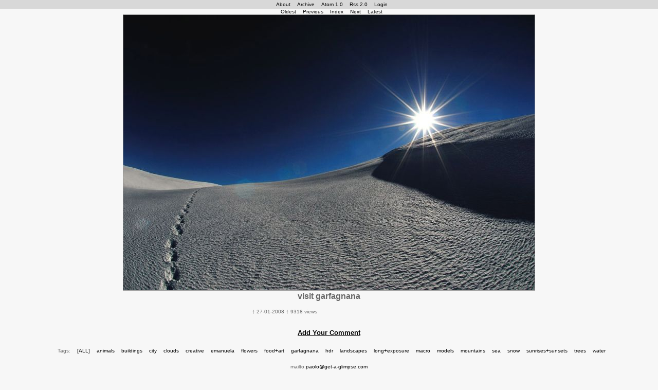

--- FILE ---
content_type: text/html
request_url: http://get-a-glimpse.com/atomPhotoBlog.php?do=show&photoId=272
body_size: 2578
content:
<!DOCTYPE html PUBLIC "-//W3C//DTD XHTML 1.0 Strict//EN" "http://www.w3.org/TR/xhtml1/DTD/xhtml1-strict.dtd">
<html xmlns="http://www.w3.org/1999/xhtml">
<head>
	 	 <title>Moodswings</title>
	<meta name="keywords" content="PhotoBlog, Atom PhotoBlog, Script, PHP, PHP5,PhotoBlogger, Fotoblog, Atom, RSS, Atom 1.0, Rss 2.0, Feed" />
	<meta name="description" content="Atom PhotoBlog - The object-oriented,very fast PhotoBlogger Script." />
	<meta http-equiv="Content-Type" content="text/html;charset=ISO-8859-1" />
	<link rel="alternate" type="application/atom+xml" title="Moodswings (Atom 1.0)" href="http://www.get-a-glimpse.com/blog/atom.xml" />
	<link rel="alternate" type="application/rss+xml"  title="Moodswings (Rss 2.0)"  href="http://www.get-a-glimpse.com/blog/rss.xml" />
	<link rel="stylesheet" href="./apbCss/atomPB.css" type="text/css" media="all" />
	<script type="text/javascript" src="./js/apb.js"></script>
</head>

<body>
	<div id="workbench"> 
	 
<!-- MENU -->

		<div id="apbUtilityContainer" class="apb container utils">
			<div class="apb menu" id="apbMenu">
			<ul class="apb menu">
			<li class="apb menu"><a class="apb menu" href="/atomPhotoBlog.php?do=about">About</a></li>
			<li class="apb menu"><a class="apb menu" href="/atomPhotoBlog.php?do=index">Archive</a></li>
			<li class="apb menu"><a class="apb menu" href="./blog/atom.xml">Atom 1.0</a></li>
			<li class="apb menu"><a class="apb menu" href="./blog/rss.xml">Rss 2.0</a></li>
			 			 <li class="apb menu"><a class="apb menu" href="/atomPhotoBlog.php?do=login">Login</a></li>
						</ul>
			</div> <!-- end div MENU> -->
			 			</div> <!-- end container UTILS> -->


	    <div id="javascriptMessage" style="visibility:hidden; position:absolute; "></div> <!-- this is for javascript message boxes -->
	     <div id="apbMainContainer" class="apb container image">
	       <!-- NAVIGATOR -->

<div class="apb navi" id="apbNavi" >
   <ul class="apb navi">
      <!-- Oldest Button -->
      <li class="apb navi">
      	 <a class="apb navi" href="/atomPhotoBlog.php?do=show&amp;photoId=50">Oldest</a>
            </li>

      <!-- Previous Button -->
      <li class="apb navi">
      	 <a class="apb navi" href="/atomPhotoBlog.php?do=show&amp;photoId=269">Previous</a>
            </li>

      <!-- Index Button -->
      <li class="apb navi">
	    <a href="/atomPhotoBlog.php?do=index">Index</a>
      </li>

      <!-- Next Button -->
      <li class="apb navi">
      	 <a class="apb navi" href="/atomPhotoBlog.php?do=show&amp;photoId=317">Next</a>
            </li>

      <!-- Latest Button -->
      <li class="apb navi">
      	 <a class="apb navi" href="/atomPhotoBlog.php?do=show&amp;photoId=1586">Latest</a>
            </li>
   </ul>
</div> <!-- End Navi -->


		     <!-- IMAGE -->

      
		     <div class="apb largeImage" id="apbLargeImage">
		       
						<a href="/atomPhotoBlog.php?do=show&amp;photoId=269">
			   <img class="apb largeImage" alt="visit garfagnana" src="http://www.get-a-glimpse.com/blog/1201431846353957-visit garfagnana.jpg" />
			</a>

		        
		     </div>

		     <div class="apb largeImageText" id="apbLargeImageText">
			<h1>visit garfagnana</h1>
		     </div>

		     <div class="apb largeImageDescription" id="apbLargeImageDescription">
			<p>&dagger;  27-01-2008  &dagger;  9318 views</p>
			<p>  </p>
		     </div>



<!-- Comment Form -->

	 <div class="apb commentForm" id="apbCommentForm">
	 <h2 class="apb commentForm">
	       <a  id="apbCommentLink" style="text-decoration: underline" href="JavaScript:showCommentForm()">Add Your Comment</a>
	 </h2>
	 <div style="display: none" id="apbCommentHide">
	 <form method="post" action="/atomPhotoBlog.php">
	 <dl>
	 <dt class="apb">Your Name (mandatory):</dt><dd class="apb"><input  class="abp inputbox" name="posterName" size="40" /></dd>
	 <dt class="apb">Your E-Mail (optional, will not be published):</dt><dd class="apb"><input  class="abp inputbox" name="posterEmail" size="40" /></dd>
	 <dt class="apb">Your Homepage (optional):</dt><dd class="apb"><input  class="abp inputbox" name="posterHomepage" size="40" value="http://" /></dd>
	 <dt class="apb">Your Comment (mandatory):</dt><dd class="apb"><textarea class="abp inputbox" name="posterComment" cols="40" rows="6" ></textarea></dd>
	 <dt>&nbsp;</dt><dd class="apb"><img alt="OHowWeLaughed" src="./apbMakeCaptcha.php"  title="SecCode" /></dd>
	 <dt>Enter the Code displayed above:</dt><dd class="apb"><input type="text" size="4" name="secCode" /></dd>
	 <dt>&nbsp;</dt><dd class="apb"><input class="inputbox myButton"  type="submit" value="Submit" />
	 <input style="display: none;" name="do" value="comment" />
	 <input style="display: none;" name="posterId" value="272" />
	 <input style="display: none;" name="posterThisShow" value="%2FatomPhotoBlog.php%3Fdo%3Dshow%26photoId%3D272" />
	 </dd>
	 </dl>
	 </form>
	 </div> <!-- end Hide Form -->
	 </div> <!-- end Comment Form -->
<!-- USER COMMENTS -->

		        
      





	       <!-- TAGLIST -->
	    <div class="apb tagList" id="apbTagList">
	    <ul class="apb tagList">
	    <li class="apb tagList">
	    Tags:
	    </li>
	    <li class="apb tagList">
	       <a class="apb taglist" href="/atomPhotoBlog.php?do=index">[ALL]</a>
	    </li>

	    	    <li class="apb tagList">
	       <a rel="tag" class="apb" href="/atomPhotoBlog.php?do=index&amp;tag=animals">animals</a>
	    </li>
	    	    <li class="apb tagList">
	       <a rel="tag" class="apb" href="/atomPhotoBlog.php?do=index&amp;tag=buildings">buildings</a>
	    </li>
	    	    <li class="apb tagList">
	       <a rel="tag" class="apb" href="/atomPhotoBlog.php?do=index&amp;tag=city">city</a>
	    </li>
	    	    <li class="apb tagList">
	       <a rel="tag" class="apb" href="/atomPhotoBlog.php?do=index&amp;tag=clouds">clouds</a>
	    </li>
	    	    <li class="apb tagList">
	       <a rel="tag" class="apb" href="/atomPhotoBlog.php?do=index&amp;tag=creative">creative</a>
	    </li>
	    	    <li class="apb tagList">
	       <a rel="tag" class="apb" href="/atomPhotoBlog.php?do=index&amp;tag=emanuela">emanuela</a>
	    </li>
	    	    <li class="apb tagList">
	       <a rel="tag" class="apb" href="/atomPhotoBlog.php?do=index&amp;tag=flowers">flowers</a>
	    </li>
	    	    <li class="apb tagList">
	       <a rel="tag" class="apb" href="/atomPhotoBlog.php?do=index&amp;tag=food+art">food+art</a>
	    </li>
	    	    <li class="apb tagList">
	       <a rel="tag" class="apb" href="/atomPhotoBlog.php?do=index&amp;tag=garfagnana">garfagnana</a>
	    </li>
	    	    <li class="apb tagList">
	       <a rel="tag" class="apb" href="/atomPhotoBlog.php?do=index&amp;tag=hdr">hdr</a>
	    </li>
	    	    <li class="apb tagList">
	       <a rel="tag" class="apb" href="/atomPhotoBlog.php?do=index&amp;tag=landscapes">landscapes</a>
	    </li>
	    	    <li class="apb tagList">
	       <a rel="tag" class="apb" href="/atomPhotoBlog.php?do=index&amp;tag=long+exposure">long+exposure</a>
	    </li>
	    	    <li class="apb tagList">
	       <a rel="tag" class="apb" href="/atomPhotoBlog.php?do=index&amp;tag=macro">macro</a>
	    </li>
	    	    <li class="apb tagList">
	       <a rel="tag" class="apb" href="/atomPhotoBlog.php?do=index&amp;tag=models">models</a>
	    </li>
	    	    <li class="apb tagList">
	       <a rel="tag" class="apb" href="/atomPhotoBlog.php?do=index&amp;tag=mountains">mountains</a>
	    </li>
	    	    <li class="apb tagList">
	       <a rel="tag" class="apb" href="/atomPhotoBlog.php?do=index&amp;tag=sea">sea</a>
	    </li>
	    	    <li class="apb tagList">
	       <a rel="tag" class="apb" href="/atomPhotoBlog.php?do=index&amp;tag=snow">snow</a>
	    </li>
	    	    <li class="apb tagList">
	       <a rel="tag" class="apb" href="/atomPhotoBlog.php?do=index&amp;tag=sunrises+sunsets">sunrises+sunsets</a>
	    </li>
	    	    <li class="apb tagList">
	       <a rel="tag" class="apb" href="/atomPhotoBlog.php?do=index&amp;tag=trees">trees</a>
	    </li>
	    	    <li class="apb tagList">
	       <a rel="tag" class="apb" href="/atomPhotoBlog.php?do=index&amp;tag=water">water</a>
	    </li>
	    
	</ul>
	</div>



	       mailto:<a href="mailto:paolo@get-a-glimpse.com">paolo@get-a-glimpse.com</a><br><br>
	       <a href="http://photos.vfxy.com/"><img src="http://photos.vfxy.com/img/iam_vfxy.jpg" alt="VFXY Photos" title="VFXY Photos" border="0" /></a>
	       <a href="http://photoposts.net" target="_blank"><img border="0" src="http://photoposts.ws/photopostsnet.gif"/></a>
	       <a href="http://www.coolphotoblogs.com/"><img src="http://www.coolphotoblogs.com/cool_1.gif" alt="coolphotoblogs.com" width="90" height="15" border="0"/></a> 
	       	      <div class="apb validators" id="apbValidators">
	 	<ul class="apb validators">

	 		<li class="apb validators">
			<a href="http://validator.w3.org/feed/check.cgi?url=http://www.get-a-glimpse.com/blog/atom.xml">W3C-Atom</a>
	 		</li>

			<li class="apb validators">
			<a href="http://www.validome.org/rss-atom/validate?version=atom_1_0&amp;url=http://www.get-a-glimpse.com/blog/atom.xml">Validome-Atom</a>
	 		</li>

	 		<li class="apb validators">	 
			<a href="http://www.validome.org/rss-atom/validate?version=rss_2_0&amp;url=http://www.get-a-glimpse.com/blog/rss.xml">Validome-Rss</a></li>

			<li class="apb validators">
	 		<a href="http://feedvalidator.org/check.cgi?url=http://www.get-a-glimpse.com/blog/rss.xml">W3C-Rss</a></li>

			<li class="apb validators"><a href="http://validator.w3.org/check?uri=referer">W3C-XHTML</a></li>
			</ul>

		</div> <!-- end Validator Div -->

	      </div> <!-- end div mainContainer -->	
	</div> <!-- end div workbench -->
</body>
</html>
